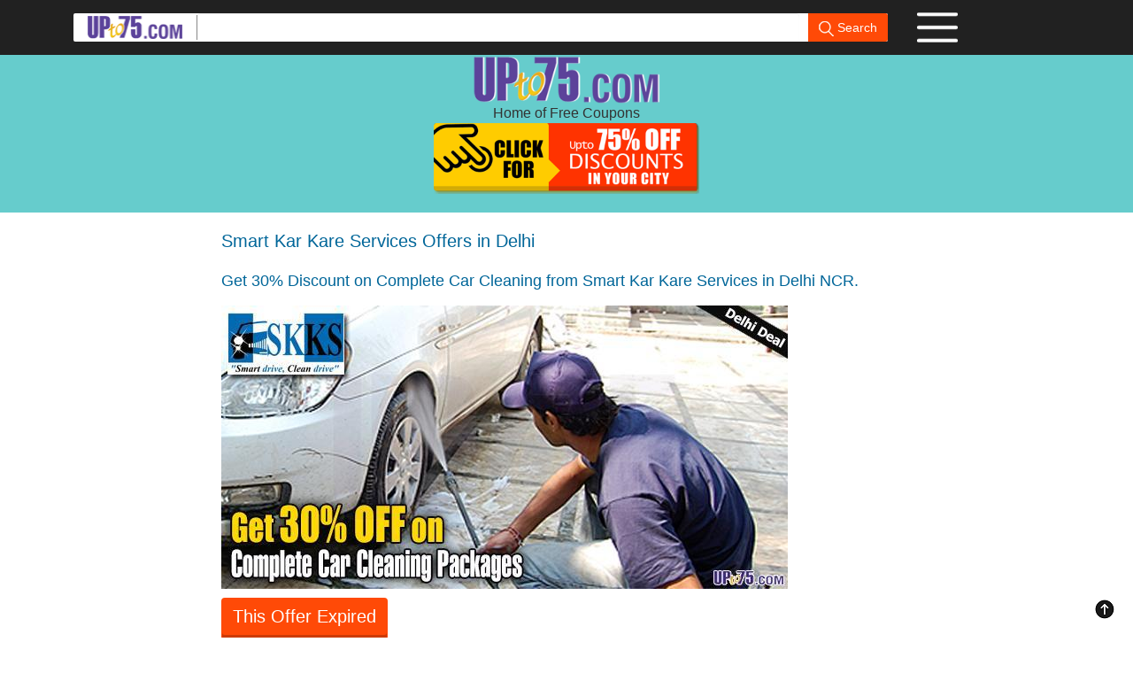

--- FILE ---
content_type: text/html; charset=UTF-8
request_url: https://www.upto75.com/Smart_Kar_Kare_Services/m/5923/Sale_Offer.html
body_size: 11160
content:
<!DOCTYPE html><html lang="en"><head>
<link rel="dns-prefetch" href="https://www.google-analytics.com"/>
<link rel="dns-prefetch" href="https://www.googletagmanager.com/" >
<link rel="preload" as="image" href="https://d168jcr2cillca.cloudfront.net/uploadimages/coupons/5923-Smart-Kar-Kare-Delhi-NCR-Car-Cleaning-at-Home.jpg">
<link rel="preload" as="font" type="font/woff2" href="https://d168jcr2cillca.cloudfront.net/discount-offers/fonts/open-sans-v18-latin-regular.woff2" crossorigin>
<link rel="preload" as="font" type="font/woff2" href="https://d168jcr2cillca.cloudfront.net/discount-offers/fonts/open-sans-v18-latin-700.woff2" crossorigin>
<meta name="viewport" content="width=device-width, initial-scale=1">
<style>@font-face {font-family: 'Open Sans', sans-serif;font-style: normal;font-weight: 500;font-display:swap;src: local(''),url('https://d168jcr2cillca.cloudfront.net/discount-offers/fonts/open-sans-v18-latin-regular.woff2') format('woff2'),url('https://d168jcr2cillca.cloudfront.net/discount-offers/fonts/open-sans-v18-latin-regular.woff') format('woff');
}@font-face {font-family: 'Open Sans', sans-serif;font-style: normal;font-weight: 700;font-display:swap;src: local(''),url('https://d168jcr2cillca.cloudfront.net/discount-offers/fonts/open-sans-v18-latin-700.woff2') format('woff2'),url('https://d168jcr2cillca.cloudfront.net/discount-offers/fonts/open-sans-v18-latin-700.woff') format('woff');
}html{overflow-y:scroll;font-size:10px;-webkit-tap-highlight-color:transparent}body{margin:0}details,footer,header{display:block}button,input{color:inherit;font:inherit;margin:0}button,html input[type=button],input[type=submit]{-webkit-appearance:button;cursor:pointer}button::-moz-focus-inner,input::-moz-focus-inner{border:0;padding:0}input{line-height:normal}body{font-family:"Open Sans", sans-serif,Helvetica,Arial,sans-serif;font-size:16px;line-height:1.42857143;color:#333;background-color:#fff}button,input{font-family:inherit;font-size:inherit;line-height:inherit}ol,ul{margin-top:0;margin-bottom:10px}ol ol,ol ul,ul ol,ul ul{margin-bottom:0}.col-md-10,.col-md-2,.col-xs-10,.col-xs-2{position:relative;min-height:1px;padding-left:15px;padding-right:15px}.col-xs-10,.col-xs-2{float:left}.col-xs-10{width:83.33333333%}.col-xs-2{width:16.66666667%}.col-md-10,.col-md-2{float:left}.col-md-10{width:83.33333333%}.col-md-2{width:16.66666667%}table td[class*=col-],table th[class*=col-]{position:static;float:none;display:table-cell}input[type=range]{display:block;width:100%}.form-control{display:block;width:100%;height:34px;padding:6px 12px;font-size:14px;line-height:1.42857143;color:#555;background-color:#fff;background-image:none;border:1px solid #ccc;border-radius:4px;-webkit-box-shadow:inset 0 1px 1px rgba(0,0,0,.075);box-shadow:inset 0 1px 1px rgba(0,0,0,.075);-webkit-transition:border-color ease-in-out .15s,box-shadow ease-in-out .15s;-o-transition:border-color ease-in-out .15s,box-shadow ease-in-out .15s;transition:border-color ease-in-out .15s,box-shadow ease-in-out .15s}.form-control:focus{border-color:#66afe9;outline:0;-webkit-box-shadow:inset 0 1px 1px rgba(0,0,0,.075),0 0 8px rgba(102,175,233,.6);box-shadow:inset 0 1px 1px rgba(0,0,0,.075),0 0 8px rgba(102,175,233,.6)}.form-control::-moz-placeholder{color:#999;opacity:1}.form-control:-ms-input-placeholder{color:#999}.form-control::-webkit-input-placeholder{color:#999}input[type=date].form-control,input[type=time].form-control{line-height:34px}.form-group{margin-bottom:15px}.form-inline .form-group{display:inline-block;margin-bottom:0;vertical-align:middle}.form-inline .form-control{display:inline-block;width:auto;vertical-align:middle}.dropdown{position:relative}.dropdown-toggle:focus{outline:0}.dropdown-menu{position:absolute;top:100%;left:0;z-index:1000;display:none;float:left;min-width:160px;padding:5px 0;margin:2px 0 0;list-style:none;font-size:14px;text-align:left;background-color:#fff;border:1px solid #ccc;border:1px solid rgba(0,0,0,.15);border-radius:4px;-webkit-box-shadow:0 6px 12px rgba(0,0,0,.175);box-shadow:0 6px 12px rgba(0,0,0,.175);background-clip:padding-box}.dropdown-menu>li>a{display:block;padding:3px 20px;clear:both;font-weight:400;line-height:1.42857143;color:#333;white-space:nowrap}.dropdown-menu>li>a:focus,.dropdown-menu>li>a:hover{text-decoration:none;color:#262626;background-color:#f5f5f5}.open>.dropdown-menu{display:block}.search-banner{min-height:61px;background:#212121}.search-banner .search-box{overflow:hidden;background:#fff;position:relative;margin:15px auto;width:920px;border-radius:2px;padding:0 0 0 15px}.search-banner .search-box img.logo{padding-right:15px;margin-right:0;border-right:1px solid #898989}.search-banner .search-box .form-control{width:680px;border:none;height:32px;float:left}.search-banner .search-box .form-control:focus{box-shadow:none}.search-banner .search-box .btn{color:#fff;position:absolute;right:0;border-top-right-radius:2px;border-bottom-right-radius:2px;border-bottom-left-radius:0;border-top-left-radius:0;border:none;background-color:#ff4a07}.search-banner.fixed{position:fixed;width:100%;z-index:99}.menu-box{margin:13px 0}.menu-box p{margin:0;font-size:16px;color:#fff;cursor:pointer}.menu-box p img{margin-left:10px}.main-options{text-align:center}.main-options h1{font-size:24px;color:#000}.main-options .options{overflow:visible;width:780px;margin:0 auto}.dropdown-menu{padding:20px;margin-top:10px}.dropdown-menu li{overflow:hidden}.dropdown-menu li a{font-size:16px;text-decoration:none;color:#333!important;padding:5px 10px;margin:2px 10px;display:block}.dropdown-menu li a:hover{color:#fff!important;background-color:#333;border-radius:5px}.dropdown-menu:before{position:absolute;top:-7px;left:9px;display:inline-block;border-right:7px solid transparent;border-bottom:7px solid #ccc;border-left:7px solid transparent;border-bottom-color:rgba(0,0,0,.2);content:""}.dropdown-menu:after{position:absolute;top:-6px;left:10px;display:inline-block;border-right:6px solid transparent;border-bottom:6px solid #fff;border-left:6px solid transparent;content:""}.deal .dropdown-menu li a:hover{color:#333;background-color:#ffd000}.menu-box .dropdown-menu{left:-180px}.menu-box .dropdown-menu:before{left:264px}.menu-box .dropdown-menu:after{left:265px}.dropdown-menu{min-width:300px}.dropdown-menu .menu-items-wrap{width:50%;float:left}.dropdown-menu .menu-items-wrap.left{border-right:1px solid #ccc}.dropdown-menu .menu-banner{width:255px;margin:10px auto 0 auto}.dropdown-menu .menu-banner img{width:100%}.deal .dropdown-menu{min-width:500px}.deal .dropdown-menu .menu-banner{width:460px}.options-menu .dropdown-menu{min-width:250px;padding:10px}.options-menu .dropdown-menu li a{color:#000;font-size:16px;margin:3px 0}.options-menu .dropdown-menu li a:hover{background-color:#ff4a07;color:#fff}.row .col-xs-10,.row .col-xs-2{padding-left:5px;padding-right:5px}.search-banner{min-height:40px}.search-box .form-inline .form-group{margin-bottom:0}.main-options h1{display:none}.main-options{width:330px;margin:0 auto}.main-options .options{width:100%}.main-options{width:98%!important}.deal .dropdown-menu .menu-banner{width:100%}.more-info-btn span:first-child{display:block;float:left;font-size:16px;width:90%;margin:0}img{vertical-align:middle;border:0}.clearfix:after,.clearfix:before,.container:after,.container:before,.row:after,.row:before{content:" ";display:table}.clearfix:after,.container:after,.row:after{clear:both}.container{margin-right:auto;margin-left:auto;padding-left:15px;padding-right:15px}@media (min-width:768px){.container{width:750px}}@media (min-width:992px){.container{width:970px}}@media (min-width:1200px){.container{width:1170px}}*{-webkit-box-sizing:border-box;-moz-box-sizing:border-box;box-sizing:border-box}.btn{display:inline-block;margin-bottom:0;font-weight:400;text-align:center;vertical-align:middle;touch-action:manipulation;cursor:pointer;background-image:none;border:1px solid transparent;white-space:nowrap;padding:6px 12px;font-size:14px;line-height:1.42857143;border-radius:4px;-webkit-user-select:none;-moz-user-select:none;-ms-user-select:none;user-select:none}.btn.focus,.btn:active.focus,.btn:active:focus,.btn:focus{outline:thin dotted;outline:5px auto -webkit-focus-ring-color;outline-offset:-2px}.btn.focus,.btn:focus,.btn:hover{color:#333;text-decoration:none}.btn:active{outline:0;background-image:none;-webkit-box-shadow:inset 0 3px 5px rgba(0,0,0,.125);box-shadow:inset 0 3px 5px rgba(0,0,0,.125)}@media (max-width:768px){.container{padding-left:5px;padding-right:5px}.row{margin-left:0;margin-right:0}.row .col-xs-10,.row .col-xs-2{padding-left:5px;padding-right:5px}.search-banner{min-height:40px}.search-box .form-inline .form-group{margin-bottom:0}.search-box .form-inline img{display:none}.menu-box p{font-size:10px}.menu-box p img{margin-left:0;width:30px}.search-banner .search-box .form-control{float:left}.search-banner .search-box{width:100%;margin:5px auto;padding-left:0}.menu-box{margin:0 auto;width:40px;text-align:center}.main-options{width:330px;margin:0 auto}}
.search-banner .search-box form {position: relative;}.show{display: block;}.discountOfferButton{background-image: url("https://d168jcr2cillca.cloudfront.net/2021-new-deals/discount-tickets.png");height: 80px;width: 300px;background-size: contain;background-repeat: no-repeat;}.discountMenuButton{background-image: url("https://d168jcr2cillca.cloudfront.net/new-deals/img/icon-menu.png");height: 36px;width: 48px;background-size: contain;background-repeat: no-repeat;}
</style> 
<title>Smart Kar Kare Services Delhi NCR Car Cleaning Services Offers At Home</title>
  
<meta name="description" content="Smart Kar Kare offers: 30% discount on Car Cleaning at your doorstep - Home or Office in Delhi, Gurgaon, Faridabad, Noida and Ghaziabad. Use the coupon to avail car washing deals and low prices." />
<link rel="canonical" href="https://www.upto75.com/Smart_Kar_Kare_Services/m/5923/Sale_Offer.html" />	<meta property="og:title" content="Smart Kar Kare Services Offers Today, Latest Coupons"/><meta property="og:type" content="Article"/><meta property="og:url" content="https://www.upto75.com/Smart_Kar_Kare_Services/m/5923/Sale_Offer.html"/><meta property="og:image" content="https://d168jcr2cillca.cloudfront.net/uploadimages/coupons/5923-Smart-Kar-Kare-Delhi-NCR-Car-Cleaning-at-Home.jpg"/>
<meta property="og:site_name" content="UPto75.com"/><meta property="og:description" content="Today's Get 30% Discount on Complete Car Cleaning from Smart Kar Kare Services in Delhi NCR."/><meta property="fb:app_id" content="164200493635991"/><meta property="fb:admins" content="1047377466"/><meta name="twitter:card" content="Summary" /><meta name="twitter:site" content="@upto75 "/><meta name="twitter:url" content="https://www.upto75.com/Smart_Kar_Kare_Services/m/5923/Sale_Offer.html" /><meta name="twitter:title" content="Smart Kar Kare Services Coupon" /><meta name="twitter:description" content="Get 30% Discount on Complete Car Cleaning from Smart Kar Kare Services in Delhi NCR." /><meta name="twitter:image" content="https://d168jcr2cillca.cloudfront.net/uploadimages/coupons/5923-Smart-Kar-Kare-Delhi-NCR-Car-Cleaning-at-Home.jpg" /><meta http-equiv="X-UA-Compatible" content="IE=9" /><link rel="shortcut icon" type="image/ico" href="https://d168jcr2cillca.cloudfront.net/favicon.ico" />
<body><div id="maindiv"><header><div class=search-banner style=height:240px><div class="search-banner fixed"><div class=container><div class=row><div class="col-md-10 col-xs-10"><div class=search-box width="100%"><form action=/SimpleSearch.html class=form-inline id=simple_search method=post name=simple_search><a href=/ ><img alt="upto75.com offers" src="https://d168jcr2cillca.cloudfront.net/2021-new-deals/logo-small.png" width="125" height="28" title="upto75.com offers"class=logo></a><div class=form-group><input class=form-control id=searchTextId name="srch_term" title="Search" value=""> <button class="btn" src="https://d168jcr2cillca.cloudfront.net/new-deals/img/icon-search.png" width="17" height="17" type=submit><img alt="Search for Free Coupons" src="https://d168jcr2cillca.cloudfront.net/new-deals/img/icon-search.png" title="Search UPto75 offers" width="17" height="17"> Search</button></div></form></div></div>
<div class="col-md-2 col-xs-2"><div onclick="showMenu('2')" class="dropbtn discountMenuButton menu-box"><ul id="menu2" class=dropdown-menu style="margin-top:2px;left:-240px;padding:10px"><li><div class="menu-items-wrap left"> <a href=/Online-Shopping-Discounts/135/Deals.html>Online Offers</a> <a href=/india-restaurants-Discounts/115/Deals.html>Restaurants</a><a href=/health-beauty-spa-Discounts/14/Deals.html>Health &amp; Beauty</a><a href=/Health-Diagnostics/152/Shopping_Deals.html>Diagnostic Labs</a><a href=/salons-spas/172/Shopping_Deals.html>Salons &amp; Spas</a><a href=/Leisure_and_Entertainment/124/Shopping_Deals.html>Resorts</a><a href=/top20.html>Top 20 Offers</a> <a href=/best-bargains-products-online-india.html>Jaw Droppers</a></div><div class="menu-items-wrap"><a href=/AboutUs.html>About Us</a><b><a href=/Vendor_Reg_Request.html>Add your Business</a></b><a href=/employee-benefits.html>Bulk Orders</a><a href=/ContactUs.html>Help &amp; Support</a><a href=/Privacy_Policy.html>Privacy Policy</a> <a href=/Terms.html>T&amp;C</a> <a href=/FAQs.html>FAQs</a></div><li><div align="center"><a href="/how-to-use-upto75-site.html"><button class="btn btn-coupon" type="button">How to use UPto75 Site</button></a><br /></div></ul></div></div></div></div></div><div style=min-height:230px;height:240px;background-color:#6cc id=gotop>
<div class=container>
<div style="padding-top:62px;text-align:center;"><div height="55" width="212"><a href=/ ><img alt="upto75 coupons logo" src="https://d168jcr2cillca.cloudfront.net/2021-new-deals/logo.png" title="upto75 coupons logo" height="55" width="212"></a></div><div>Home of Free Coupons</div></div><div align=center><div style=display:inline-block;overflow:visible;position:relative;cursor:pointer><div height="80" width="300" onclick="showMenu('1')" class="dropbtn discountOfferButton"></div><ul id="menu1" class=dropdown-menu style=min-width:300px;padding:1px><li><div class="menu-items-wrap left"style=max-height:375px;overflow:auto><a title="Online Shopping Discounts" href=/Online-Shopping-Discounts/135/Deals.html>Online Offers</a> <a title="Offers in Ahmedabad" href=/Deals-in-Ahmedabad/164/Deals.html>Ahmedabad</a> <a title="Offers in Bangalore" href=/Deals-in-Bengaluru/17/Deals.html>Bengaluru</a> <a title="Offers in Bhubaneswar" href=/Deals-in-Bhubaneswar/621/Deals.html>Bhubaneswar</a> <a title="Offers in Chandigarh" href=/Deals-in-Chandigarh/641/Deals.html>Chandigarh</a> <a title="Offers in Chennai" href=/Deals-in-Chennai/31/Deals.html>Chennai</a> <a title="Offers in Delhi" href=/Deals-in-Delhi/10/Deals.html>Delhi</a> <a title="Offers in Ghaziabad" href=/Deals-in-Ghaziabad/556/Deals.html>Ghaziabad</a> <a title="Offers in Gurgaon" href=/Deals-in-Gurgaon/53/Deals.html>Gurgaon</a> <a title="Offers in Indore" href=/Deals-in-Indore/306/Deals.html>Indore</a></div><div class=menu-items-wrap style=max-height:375px;overflow:auto> <a title="Offers in Jaipur" href=/Deals-in-Jaipur/29/Deals.html>Jaipur</a><a title="Offers in Hyderabad" href=/Deals-in-Hyderabad/2/Deals.html>Hyderabad</a> <a title="Offers in Kolkata" href=/Deals-in-Kolkata/35/Deals.html>Kolkata</a> <a title="Offers in Kochi" href=/Deals-in-Kochi/703/Deals.html>Kochi</a> <a title="Offers in Lucknow" href=/Deals-in-Lucknow/33/Deals.html>Lucknow</a> <a title="Offers in Mumbai" href=/Deals-in-Mumbai/21/Deals.html>Mumbai</a> <a title="Offers in Noida" href=/Deals-in-Noida/54/Deals.html>Noida</a> <a title="Offers in Patna" href=/Deals-in-Patna/5/Deals.html>Patna</a> <a title="Offers in Pune" href=/Deals-in-Pune/50/Deals.html>Pune</a> <a title="PAN India Deals" href=/Deals-in-PAN-India/11111/Deals.html>PAN India</a></div><li><div align="center"><a href="/how-to-use-upto75-site.html"><button class="btn btn-coupon" type="button">How to use UPto75 Site</button></a><br /></div></ul><style>.menu-banner{margin:5px auto 0 auto;}.dropdown-menu li a {font-size:14px;padding:7px 5px;}</style><script>function getCouponImages(){var els = document.getElementsByClassName("img-responsive");for (var i=0; i < els.length; i++) { newsrc= els[i].getAttribute("data-coupon-src");els[i].setAttribute("src", newsrc);}}</script></div></div></div></div></div></header></div><div id="wrapper"><style>
details,footer{display:block}a{background-color:transparent}a:active,a:hover{outline:0}b,strong{font-weight:700}h1{font-size:2em;margin:.67em 0}hr{box-sizing:content-box;height:0}button{color:inherit;font:inherit;margin:0}button{overflow:visible}button{text-transform:none}button{-webkit-appearance:button;cursor:pointer}button::-moz-focus-inner{border:0;padding:0}table{border-collapse:collapse;border-spacing:0}td,th{padding:0}:after,:before{-webkit-box-sizing:border-box;-moz-box-sizing:border-box;box-sizing:border-box}html{font-size:10px;-webkit-tap-highlight-color:transparent}button{font-family:inherit;font-size:inherit;line-height:inherit}a{color:#337ab7;text-decoration:none}a:focus,a:hover{color:#23527c;text-decoration:underline}a:focus{outline:thin dotted;outline:5px auto -webkit-focus-ring-color;outline-offset:-2px}.img-responsive{border-radius:6px}hr{border:0;border-top:1px solid #eee}[role=button]{cursor:pointer}.h1,.h2,.h3,.h6,h1,h2,h3,h6{font-family:inherit;font-weight:500;line-height:1.1;color:inherit}.h1,.h2,.h3,h1,h2,h3{margin-top:20px;margin-bottom:10px}.h6,h6{margin-top:10px;margin-bottom:10px}.h1,h1{font-size:36px}.h2,h2{font-size:20px}.h3,h3{font-size:24px}.h6,h6{font-size:12px}p{margin:0 0 10px}ol{margin-top:0;margin-bottom:10px}ol ol{margin-bottom:0}dl{margin-top:0;margin-bottom:20px}dt{line-height:1.42857143}dt{font-weight:700}.row{margin-left:-15px;margin-right:-15px}table{background-color:transparent}th{text-align:left}.table{width:100%;max-width:100%;margin-bottom:20px}.table>tbody>tr>td,.table>tbody>tr>th,.table>thead>tr>td,.table>thead>tr>th{padding:8px;line-height:1.42857143;vertical-align:top;border-top:1px solid #ddd}.table>thead>tr>th{vertical-align:bottom;border-bottom:2px solid #ddd}.table>thead:first-child>tr:first-child>td,.table>thead:first-child>tr:first-child>th{border-top:0}.table>tbody+tbody{border-top:2px solid #ddd}.table .table{background-color:#fff}.table-bordered{border:1px solid #ddd}.table-bordered>tbody>tr>td,.table-bordered>tbody>tr>th,.table-bordered>thead>tr>td,.table-bordered>thead>tr>th{border:1px solid #ddd}.table-bordered>thead>tr>td,.table-bordered>thead>tr>th{border-bottom-width:2px}.table-responsive{overflow-x:auto;min-height:.01%}@media screen and (max-width:767px){.table-responsive{width:100%;margin-bottom:15px;overflow-y:hidden;-ms-overflow-style:-ms-autohiding-scrollbar;border:1px solid #ddd}.table-responsive>.table{margin-bottom:0}.table-responsive>.table>tbody>tr>td,.table-responsive>.table>tbody>tr>th,.table-responsive>.table>thead>tr>td,.table-responsive>.table>thead>tr>th{white-space:nowrap}.table-responsive>.table-bordered{border:0}.table-responsive>.table-bordered>tbody>tr>td:first-child,.table-responsive>.table-bordered>tbody>tr>th:first-child,.table-responsive>.table-bordered>thead>tr>td:first-child,.table-responsive>.table-bordered>thead>tr>th:first-child{border-left:0}.table-responsive>.table-bordered>tbody>tr>td:last-child,.table-responsive>.table-bordered>tbody>tr>th:last-child,.table-responsive>.table-bordered>thead>tr>td:last-child,.table-responsive>.table-bordered>thead>tr>th:last-child{border-right:0}.table-responsive>.table-bordered>tbody>tr:last-child>td,.table-responsive>.table-bordered>tbody>tr:last-child>th{border-bottom:0}}.collapse{display:none}.collapse.in{display:block; color:#333}tr.collapse.in{display:table-row}tbody.collapse.in{display:table-row-group}.open>a{outline:0}.fa{display:inline-block;font-family:FontAwesome;font-style:normal;font-weight:400;line-height:1;-webkit-font-smoothing:antialiased;-moz-osx-font-smoothing:grayscale}fa-plus-circle:before{content:"\f055"}.fa-minus-circle:before{content:"\f056"}.fa-plus:before{content:"\f067"}.fa-arrow-circle-right:before{content:"\f0a9"}.fa-chevron-circle-right:before{content:"\f138"}h2{font-size:28px;font-weight:300;color:#666}h2 span{border-bottom:1px dotted #666}h2 i{margin:0 10px}h2 img{margin-right:10px}.social-icons-wrap{text-align:center}.social-share{min-height:100px;background:#edd898;padding:16px 0}.copyright{min-height:40px;background:#333;border-bottom:2px solid #fff}.copyright p{text-align:center;margin:0;line-height:40px;color:#fff;font-family:"Open Sans", sans-serif;font-weight:300}.btn-coupon{background-color:#ff4a07;color:#fff;font-size:20px;box-shadow:inset 0 -5px 0 0 rgba(0,0,0,.2);transition:all .5s ease;padding-bottom:12px;text-decoration:none;margin-top:10px;min-width:100px}.btn-coupon.focus,.btn-coupon:focus,.btn-coupon:hover{color:#fff;box-shadow:none}.go-top{bottom:10px;cursor:pointer;margin:0;position:fixed;right:10px;text-align:right;z-index:999;padding:10px}.go-top img{height:24px;width:24px}h3{font-size:24px;color:#ff4a07;font-family:"Open Sans", sans-serif;font-weight:300}a{color:#069;text-decoration:underline}a:hover{color:#42b88c}.offers{padding:20px 0;margin:0 auto}.offers h2{margin-bottom:40px}.offers .offer{clear:both;border:1px dashed #7d7d7d;margin-bottom:20px;background:#fff url(../img/icon-arrow-right.png) no-repeat 99% 50%}.offers .offer p{margin-bottom:0;font-size:22px;color:#009451;font-family:"Open Sans", sans-serif}.offers .offer p a{text-decoration:none;color:#009451;display:block;padding:10px}.offers .offer p a:hover{text-decoration:none;color:#009451}.offer-details{width:780px;margin:0 auto}.offer-title{font-size:18px;font-family:"Open Sans", sans-serif;font-weight:500;color:#069;line-height:25px;margin-bottom:15px}.offer-title-main{font-size:20px;font-family:"Open Sans", sans-serif;font-weight:500;color:#069;line-height:25px;margin-bottom:15px}.options-menu{position:relative}.options-menu i.fa{font-size:24px;padding-left:3px}.offer-details p{font-size:16px;color:#333}.offer-details p.green{color:#069;margin-top:20px;margin-bottom:5px}.offer-details p span.green{color:#069}.more-info-btn{border:1px solid #ff4a07;border-radius:25px;font-size:18px;padding:8px 10px 8px 30px;display:block;margin:20px 0;text-decoration:none;color:#ff4a07}.more-info-btn span{float:right;font-size:28px;color:#ff4a07}.more-info-btn .fa-minus-circle{display:block}.more-info-btn .fa-plus-circle{display:none}.more-info-btn:focus,.more-info-btn:hover{text-decoration:none;color:#ff4a07}.text1{color:#000!important;font-family:"Open Sans",Helvetica,Arial,sans-serif;font-size:16px;line-height:1.42857}@media (max-width:768px){.container{padding-left:5px;padding-right:5px}.row{margin-left:0;margin-right:0}.h1,.h2,.h3,h1,h2,h3{margin-top:10px;margin-bottom:5px}h2{font-size:18px;margin-bottom:10px}h2 img{width:30px}.social-icons-wrap{text-align:center;float:none}.offers{width:100%}.offers h2{margin-bottom:20px}.offers .offer{margin-bottom:10px}.offers .offer p{font-size:16px}.offers .offer p a{padding:5px}}.btn-coupon{background-color:#ff4a07;color:#fff;font-size:20px;box-shadow:inset 0 -5px 0 0 rgba(0,0,0,.2);transition:all .5s ease;padding-bottom:12px;text-decoration:none;margin-top:10px}.btn-coupon:hover{color:#fff;box-shadow:none}.gotop{text-align:right;margin:0;cursor:pointer}@media (max-width:680px){.offer-details{width:100%}.discount-coupon-code{padding:0}.offer-details .text1{padding-left:0!important}}.discount-coupon-code p{line-height:25px}.more-info-btn{display:table;width:100%}.more-info-btn span:first-child{display:block;float:left;font-size:16px;width:90%;margin:0}.social-icons-wrap a{padding:5px}a{color:#069!important;font-size:15px!important}@media (max-width:767px){.more-info-btn span{margin-top:3px}.offer-details{padding:0 10px}.discount-coupon-code{padding:0 0}.offers .offer{padding-right:30px}}.collapsing{position:relative;height:0;overflow:hidden;-webkit-transition-property:height,visibility;transition-property:height,visibility;-webkit-transition-duration:.35s;transition-duration:.35s;-webkit-transition-timing-function:ease;transition-timing-function:ease}
@font-face{font-family:FontAwesome;src:url(https://d168jcr2cillca.cloudfront.net/discount-offers/fonts/fontawesome-webfont.eot?#iefix&v=4.0.3) format("embedded-opentype"),url(https://d168jcr2cillca.cloudfront.net/discount-offers/fonts/fontawesome-webfont.woff) format("woff");font-weight:400;font-style:normal;font-display:swap;}
.offer-links{margin-top:20px;}.offer-links i{color:red}</style><style>@-ms-viewport{width:device-width}@font-face{font-family:FontAwesome;src:url(https://d168jcr2cillca.cloudfront.net/discount-offers/fonts/fontawesome-webfont.eot) format("embedded-opentype"),url(https://d168jcr2cillca.cloudfront.net/discount-offers/fonts/fontawesome-webfont.woff) format("woff"),url('https://d168jcr2cillca.cloudfront.net/discount-offers/fonts/open-sans-v18-latin-regular.woff2') format('woff2');font-weight:400;font-style:normal;font-display:swap;}.fa{display:inline-block;font-family:FontAwesome;font-style:normal;font-weight:400;font-display:swap;line-height:1;-webkit-font-smoothing:antialiased;-moz-osx-font-smoothing:grayscale}.fa-plus-circle:before{content:"\f055"}.fa-minus-circle:before{content:"\f056"}.fa-plus:before{content:"\f067"}.fa-arrow-circle-right:before{content:"\f0a9"}.fa-chevron-circle-right:before{content:"\f138"}
table{background-color:transparent}th{text-align:left}.table{width:100%;max-width:100%;margin-bottom:20px}.table>tbody>tr>td,.table>tbody>tr>th,.table>thead>tr>td,.table>thead>tr>th{padding:8px;line-height:1.42857143;vertical-align:top;border-top:1px solid #ddd}.table>thead>tr>th{vertical-align:bottom;border-bottom:2px solid #ddd}.table>thead:first-child>tr:first-child>td,.table>thead:first-child>tr:first-child>th{border-top:0}.table>tbody+tbody{border-top:2px solid #ddd}.table .table{background-color:#fff}.table-bordered{border:1px solid #ddd}.table-bordered>tbody>tr>td,.table-bordered>tbody>tr>th,.table-bordered>thead>tr>td,.table-bordered>thead>tr>th{border:1px solid #ddd}.table-bordered>thead>tr>td,.table-bordered>thead>tr>th{border-bottom-width:2px}table td[class*=col-],table th[class*=col-]{position:static;float:none;display:table-cell}.table-responsive{overflow-x:auto;min-height:.01%}@media screen and (max-width:767px){.table-responsive{width:100%;margin-bottom:15px;overflow-y:hidden;-ms-overflow-style:-ms-autohiding-scrollbar;border:1px solid #ddd}.table-responsive>.table{margin-bottom:0}.table-responsive>.table>tbody>tr>td,.table-responsive>.table>tbody>tr>th,.table-responsive>.table>thead>tr>td,.table-responsive>.table>thead>tr>th{white-space:nowrap}.table-responsive>.table-bordered{border:0}.table-responsive>.table-bordered>tbody>tr>td:first-child,.table-responsive>.table-bordered>tbody>tr>th:first-child,.table-responsive>.table-bordered>thead>tr>td:first-child,.table-responsive>.table-bordered>thead>tr>th:first-child{border-left:0}.table-responsive>.table-bordered>tbody>tr>td:last-child,.table-responsive>.table-bordered>tbody>tr>th:last-child,.table-responsive>.table-bordered>thead>tr>td:last-child,.table-responsive>.table-bordered>thead>tr>th:last-child{border-right:0}.table-responsive>.table-bordered>tbody>tr:last-child>td,.table-responsive>.table-bordered>tbody>tr:last-child>th{border-bottom:0}}
.expired-tag{position:absolute;}.social-icons-wrap{text-align:center;float:none}.offers{width:100%}.social-share{min-height:100px;background:#edd898;padding:16px 0}.copyright{min-height:40px;background:#333;border-bottom:2px solid #fff}.copyright p{text-align:center;margin:0;line-height:40px;color:#fff;font-family:"Open Sans";font-weight:300}@media (max-width:767px){.more-info-btn span{margin-top:3px}.discount-coupon-code{padding:0 0}.collapsing{position:relative;height:0;overflow:hidden;-webkit-transition-property:height,visibility;transition-property:height,visibility;-webkit-transition-duration:.35s;transition-duration:.35s;-webkit-transition-timing-function:ease;transition-timing-function:ease}
</style><style>@media screen and (min-width:680px){.imgbanner{width:640px;min-height:320px;height:auto}}@media screen and (max-width:680px){.imgbanner{width:360px;min-height:180px;height:auto}}</style>
<div class="container"><div class="offer-details">
                      <h1 class="offer-title-main">Smart Kar Kare Services Offers in Delhi 
        </h1>
         
         		<div><h2 class="offer-title">Get 30% Discount on Complete Car Cleaning from Smart Kar Kare Services in Delhi NCR.</h2>
                
		</div>
 
        <div class="imgbanner">
        		    
        <a href="/smart-kar-kare-services-india" title="Get Smart Kar Kare Services  Vouchers to your Email" id="_emailMeCoupon1"> 
		<img class="imgbanner" src="https://d168jcr2cillca.cloudfront.net/uploadimages/coupons/5923-Smart-Kar-Kare-Delhi-NCR-Car-Cleaning-at-Home.jpg" alt="Smart Kar Kare Services offers India"/></a> 
	</div>
    <div class="clearfix" style="clear:both;"></div>
      
	<div>
   <div class="options-menu couponOptmenu">
    <p class="dropdown-toggle">
        <button class="btn btn-coupon">This Offer Expired</button><br />
	    </p>
	  </div>
	  <div class="discount-coupon-code">
	    	<br/>                                      Save with UPto75 Coupons. <a href="https://www.upto75.com/Automobiles_Accessories/2/Shopping_Deals.html"><b>Get Other Automobiles & Accessories Offers</b></a><br/>
                          </p>
 </div>
  </div> 
<div>
                <h3 class="offer-title">Save  in Delhi with UPto75 Coupons.
        </h3>
         
</div>
             It is a doorstep car cleaning service in Delhi NCR. They provide the service at your home and office. You just need to provide water and electricity and they leave your vehicle sparkling clean.<br />
<br />
>><b>Offers from Smart Kar Kare Services.</b><br />
1) 30% Discount on Complete Packages (Interior + Exterior) on MRP Price.<br />
2) Pay Rs.2000 for Car Teflon Coating + Interior Package + Exterior Package for all segments.<br />
<br />
<b>Car Washing / Cleaning at Home</b><br />
<br />
<b><u>Car Segments & Rates</b></u>: <br />
<br />
<b>1. Small Segment</b><br />
Interior MRP: Rs.700; Exterior: Rs.800; Complete Package MRP: Rs.1400<br />
<b>2. Luxury</b><br />
Interior MRP: Rs.900; Exterior: Rs.900; Complete Package MRP: Rs.1700<br />
<b>3. LUV</b> <br />
Interior MRP: Rs.1100; Exterior: Rs.1000; Complete Package MRP: Rs.2000<br />
<b>4. SUV</b><br />
Interior MRP: Rs.1300; Exterior: Rs.1000; Complete Package MRP: Rs.2200<br />
<b>5. MUV </b><br />
Interior MRP: Rs.1500; Exterior: Rs.1200; Complete Package MRP: Rs.2600<br />
<b>6. Premier Luxury</b> <br />
Interior MRP: Rs.1500; Exterior: Rs.1000; Complete Package MRP: Rs.2400<br />
<b>7. Royal Segments</b><br />
Interior MRP: Rs.2500; Exterior: Rs.1800; Complete Package MRP: Rs.4000<br />
<br />
>> Click here to know <a href="https://www.upto75.com/scripts/downloadfile.php?doc=Smart_Kar_Kare_ServicesNew_Car_Segments20101214121454.pdf&folder=offersdata" target="_blank">in which segment your Car falls.</a><br />
>> Scroll below to know what services are covered in Interiror, Exterior and Teflon Coating.<br />
<br />
<b><u>How to get Smart Kar Kare Services Delhi Offers:</b></u><br />
1) Download the Coupon to your Email. Please check the Junk Folder too.<br />
Note: UPto75.com Vouchers are always Free. No need to buy. <br />
2) The email will have their Phone numbers.<br />
3) Call them up for a Booking and tell them that you have an email from UPto75.com.<br />
4) Present the email before taking the service at home.<br />
5) Pay the Price after the discount to them directly.<br />
6) For any issue before taking the service, please call UPto75.com Support Number: +91-8008887500<br />
<br />
<b>Services</b>:<br />
<u>Exterior</u><br />
1) Complete Car Pressure Wash<br />
2) Bumper Cleaning & Shining<br />
3) Shampoo Wash<br />
4) Rubbing<br />
5) Tire Shining<br />
6)  Polish<br />
<br />
<U>Interior</U><br />
1) Dash Board Polish<br />
2) Roof Dry Cleaning<br />
3) Seats Dry Cleaning<br />
4) Interior Vacuum Cleaning<br />
5) Doors Cleaning & Shining<br />
6) Interior Carpet Vacuum Cleaning<br />
 <br />
<U>Teflon Coating</U><br />
1) Car Washing, Shampoo<br />
2) Layer- I ( Rubbing )<br />
3) Layer- II ( Swril Marks Removal)<br />
4) Layer - III ( Uv Paint Protection)<br />
5) Layer-IV ( Car Polish)<br/>
         
    
             
    <div class="discount-coupon-code">
                        <div class="offer-title"><br/><span>Smart Kar Kare Services India Addresses and Location </span></div>
		<div id="all-cities" class="collapse in"><div id="all-cities-name">
	<a title="Delhi Address" href="javascript:void(0);" onclick="outletAddress('Delhi');">Delhi</a></div>
	<div id="showAddress" class="">
	<div style="display: none;" id="Address"><div class="modalAddrContainer"><div class="modalTitle" style="height:20px;" ><div style="float:right"><a onclick="document.getElementById('Address').style.display = 'none';"><img src="https://d168jcr2cillca.cloudfront.net/close.gif" /></a></div></div>  
    <div class="modalBody" id="modalAddrBody"> <h3>Outlet Address in <span id="cityName" name="cityName"></span></h3>
    <div class="text1" id="Delhi" name="Delhi"><i>Smart Kar Kare Services</i><br/>SK Kleaning, C-10, First Floor, Main road Shastri Park,<br/>Delhi<br />Delhi  110053<br>Latitude: 28.6975528<br />Longitude: 77.2725532<br /><br /><b>Map:</b> <a href="https://goo.gl/maps/pZrFD2sqtyPx2qNQ8"><img alt="Smart Kar Kare Services store location map" src="[data-uri]" data-src="https://d168jcr2cillca.cloudfront.net/outlets/maps/Smart_Kar_Kare_Services_Delhi_Map_Direction_1.jpg" width="400"/></a><br/><br />    <br/></div>    </div></div></div>
    </div></div>
        
            
              <a class="more-info-btn" role="button">
        <span>T&Cs and more Info  on Smart Kar Kare Services</span>
      </a>
                  
      <div class="collapse in" id="more-info">
                          <div class="termsCondtns">  
                <p class="green"><h3>Terms and Conditions</h3>
                <p>1. Payment to be made to Smart Kar Kare directly<br />
2. Offer involves services only at Customer doorstep (Home / Office)<br />
3. Booking is Subject to Availability<br />
4. Please book 48 hrs prior.<br />
5. Services cover Delhi, Gurgaon, Faridabad, Greater Noida, Noida, Ghaziabad<br />
6. Voucher is valid only for a single visit.<br />
7. Wednesday OFF</p>
              </div>  
            
                                        <div class="discount-coupon-code">
                  <p class="green">Attachments</p>
                  <p>
                                          <a class="link" href="https://www.upto75.com/scripts/downloadfile.php?doc=SmartKarKareServicesSmartKarKareServices120140313132907.pdf&folder=offersdata" >Complete Services list in this package.</a><br/>
                                                              <a class="link" href="https://www.upto75.com/scripts/downloadfile.php?doc=SmartKarKareServicesNewCarSegmentsRates20140321165049.pdf&folder=offersdata" >New Car Segments & Rates</a><br />
                                                          </p>
                </div>
                                       <div class="options-menu couponOptmenu">
    <p class="dropdown-toggle">
        <button class="btn btn-coupon">This Offer Expired</button> <br /><br />
    </p>
 </div>
  
                                      <div class="howToDwnload">
                <p class="green">How to download <strong>Smart Kar Kare Services 
                  coupons</strong> on UPto75.com
                </p>
                  <p>
                                          1. Click on Orange colored button above. Fill the email form and the code will be sent to your email.<br />2. Before you visit, please check with Smart Kar Kare Services, if you have any questions regarding the deal.<br />
                      3. Once you are at merchant place, show the email before the order is placed. <br />4. If coupon is not being honored, contact UPto75.com Support.<br /> This Offer is exclusive to UPto75.com Users.                                    </p>
                                </div>
            
                                          
                    <div style="padding-top:20px">
                                                                        <span class="image">
                            <img  width="200" height="150" src="[data-uri]" data-src="https://d168jcr2cillca.cloudfront.net/uploadimages/deals/offers-12112055923-Smart-Kar-Kare-Delhi-NCR-Item-1.jpg" class="img-responsive" alt="Smart Kar Kare Services offers" />
                          </span>
                                                                                                <span class="image">
                            <img  width="200" height="150" src="[data-uri]" data-src="https://d168jcr2cillca.cloudfront.net/uploadimages/deals/offers-22112055923-Smart-Kar-Kare-Delhi-NCR-Item-2.jpg" class="img-responsive" alt="Smart Kar Kare Services 0 sales India" />
                          </span>
                                                                                                <span class="image">
                            <img  width="200" height="150" src="[data-uri]" data-src="https://d168jcr2cillca.cloudfront.net/uploadimages/deals/offers-32112055923-Smart-Kar-Kare-Delhi-NCR-Item-3.jpg" class="img-responsive" alt="Smart Kar Kare Services coupons" />
                          </span>
                                               
                        <div class="clearfix"></div>     
                    </div>
                                                                  <div class="offerAdditionalText">
                          <p class="green">Full Cleaning Sunscriptions</p>
                          <p>For all car Segments be it Segment A, Segment B, Luxury, SUV or Premier Luxury, it has various options for cleaning based on the number of times or frequency of cleaning.  This includes Silver which is for a single visit and they also have introduced TEFLON COATING.</p>
                        </div>
                                                                                        <div class="offerAdditionalText">
                          <p class="green">Exterior Cleaning</p>
                          <p>You can go for an exclusive exterior job from them, if thats what you require. Exterior includes complete Car pressure wash, shampoo wash, polish, Rubbing, Tyre Shinning, Bumper external cleaning and Glass.</p>
                        </div>
                                                                                        <div class="offerAdditionalText">
                          <p class="green">Interior Cleaning</p>
                          <p>If your exterior is perfect and you have been constantly at it but the interior is difficult to manage, you have that option too. Interior Includes Seats dry cleaning, Car roof dry cleaning, interior vacuum cleaning, Dash Board Polish, doors cleaning and shining.</p>
                        </div>
                                            
                                                                                                	            		<div class="shareOfferBlock"><h3 class="offer-title">About Company</h3>Smart Kar Kare Services, a customized car cleaning service provider in New Delhi, ensures that your vehicle remains clean and sparkling at all times. They offer a number of subscription options like silver, platinum and platinum plus to define frequencies at which your car should be cleaned. So whatever your car, be assured to receive it brand new and shining at the end of their car washing session. What makes them stand out is the fact that they offer door to door car washing facilities. So whether you are busy or find any problem keeping your car spic and span, they will service your vehicle and give it the glow it truly deserves!</div> 
        	            
                        
                     
             
             
            <div class="discount-coupon-code">                
              <span class="text1" style="line-height:20px;font-size:14px">
                                                    <h3 class="offer-title">Corporate Address</h3><hr><p>
                                              Smart Kar Kare Services<br />
                                                                    C-10, First Floor, Main Road Shastri
Park<br />
                                               
                        Delhi, India 110053<br/>
                        
                                                                                                    Website: <a href="http://www.skks.co.in" rel="nofollow noopener" target="_blank">http://www.skks.co.in</a>
                                                                                                                      </p>
                            </span>
            </div>
                    
                
    
                      <div class="frequentSearch">
              <h3 class="offer-title">Check Latest Active Discount Coupons in:</h3><hr>
              <p>
                               <a href="https://www.upto75.com/Automobiles_Accessories/2/Shopping_Deals.html">Automobiles & Accessories</a><br/>
                              <a href="https://www.upto75.com/Services/27/Shopping_Deals.html">Services</a><br/>
                            <br /><a href="/smart-kar-kare-services-india">Smart Kar Kare Services Coupons</a>
              </p>
            </div>
                                <h3 class="offer-title">Active Offers you may be interested on 22 January 2026:</h3>  
            <hr />
            <div>
                          <a href="https://www.upto75.com/fun-town-water-and-amusement-park-bahadurgarh-delhi-day-outing-discount-offers">&raquo; 15% Off on Entry Tickets at Fun Town Amusement and Water Park, Delhi Rohtak Highway</a>&nbsp;&nbsp;
              <h6>Voucher Valid till February 28, 2026</h6>
                        </div>
                                                                                    
                            
  </div>

                  
                      <div class="col-md-4 col-xs-12">
              &raquo; <a onclick="ga('send', 'event', 'links','top20', 'Smart Kar Kare Services offer')" href="/top20.html" style="line-height:28px">Top 20 Offers</a>
            </div> 
          <div class="clearfix"></div>
           <p class="go-top"><a href="#gotop" style="color:#333333; text-decoration:none"><img src="https://d168jcr2cillca.cloudfront.net/icon-top.png" height="24" width="24"/></a></p>
      <div class="offer-details">

      </div>
</div></div><div class="clear"></div></div><footer><div class="social-share"><div class="container"><div class="row"><div class="social-icons-wrap"><a href="https://www.facebook.com/upto75" target="_blank" rel="noopener noreferrer nofollow"><img alt="upto75 offers in facebook" src="[data-uri]" data-src="https://d168jcr2cillca.cloudfront.net/new-deals/img/facebook-icon.png" height="32" width="32"></a><a rel="noopener noreferrer nofollow" href="https://instagram.com/upto75" target="_blank"><img src="[data-uri]" data-src="https://d168jcr2cillca.cloudfront.net/new-deals/img/instagram-upto75.png" height="32" width="32"></a><a href="https://twitter.com/upto75" target="_blank" rel="noopener noreferrer nofollow"><img src="[data-uri]" data-src="https://d168jcr2cillca.cloudfront.net/new-deals/img/twitter-icon.png" alt="upto75 offers in twitter" height="32" width="32"></a></div><br/></div>  <div class="row" style="text-align:center;padding:10px"><a style="text-decoration:underline" href="/Vendor_Reg_Request.html"><img align="center" style="max-width:100%;max-height:100%;" src="https://d168jcr2cillca.cloudfront.net/add-your-business-store.jpg"/></a></div>
      <br/></div><div class="copyright"><p>&copy; 2024 UPto75.com. All Rights Reserved.</p></div></footer>
<script async src="https://www.googletagmanager.com/gtag/js?id=G-38B6H31KP8"></script>
<script>window.dataLayer = window.dataLayer || [];
  function gtag(){dataLayer.push(arguments);}
  gtag('js', new Date());gtag('config', 'G-38B6H31KP8');var siteURL = 'https://www.upto75.com/';function getDeals(e,t){var o="https://www.upto75.com/Deals-in-"+t+"/"+e+"/Deals.html";window.location.href=o}function getCategoryDeals(e,t){var o=e,n="https://www.upto75.com/eCommerce/"+t.replace(" & ","_").replace(" ","_")+"/2017/"+o+"/Shopping_Deals.html";window.location.href=n}function outletAddress(e){document.getElementById("Address").setAttribute("style","display:block;");var t=document.getElementById("modalAddrBody").getElementsByTagName("div");for(i=0;i<t.length;i++)t[i].setAttribute("style","display:none;");document.getElementById("cityName").innerHTML=e,document.getElementById(e).style.display="block"}function scrollToTop(e){if(0===document.scrollingElement.scrollTop)return;var t=document.scrollingElement.scrollTop;let n=t,o=null;window.requestAnimationFrame(function l(i){if(null!==o){if((n-=t*(i-o)/e)<=0)return document.scrollingElement.scrollTop=0;document.scrollingElement.scrollTop=n}o=i,window.requestAnimationFrame(l)})}function showMenu(e){document.getElementById("menu"+e).classList.toggle("show")}function image_init(){for(var e=document.getElementsByTagName("img"),t=0;t<e.length;t++)e[t].getAttribute("data-src")&&e[t].setAttribute("src",e[t].getAttribute("data-src"))}window.onclick=function(e){if(!e.target.matches(".dropbtn")){var t,n=document.getElementsByClassName("dropdown-menu");for(t=0;t<n.length;t++){var o=n[t];o.classList.contains("show")&&o.classList.remove("show")}}},window.onload=image_init;</script>	
</body></html>